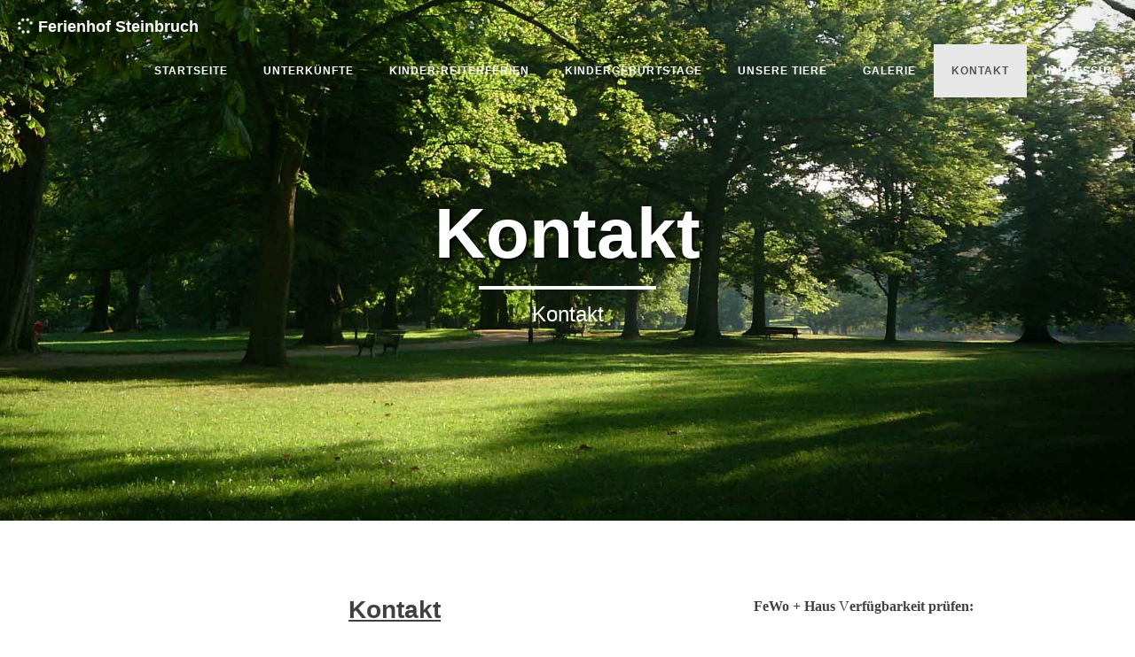

--- FILE ---
content_type: text/html; charset=utf-8
request_url: https://ferienhof-steinbruch.de/pages/kontakt.php
body_size: 5038
content:
<!DOCTYPE html>
<html lang="en">
<head>
	  <title>Ferienhof Steinbruch - Kontakt</title>

  <meta http-equiv="Content-Type" content="text/html; charset=utf-8" />
  <meta name="description" content="Ferienhof Steinbruch in Wietzendorf" />
  <meta name="keywords" content="Urlaub, Reiterferien, Ferienhof, Steinbruch, Unterkunft, Pension, Ferienwohnung, Ferienhaus, Wietzendorf" />
<meta name="viewport" content="width=device-width,initial-scale=1.0" />
    

<link rel="stylesheet" href="https://ferienhof-steinbruch.de/modules/WBLingual/frontend.css" media="screen" />
<link rel="stylesheet" href="https://ferienhof-steinbruch.de/modules/mpform/frontend.css" media="screen" />
<script>
		/* inserted by register_frontend_modfiles 2.13.0  */
		var URL = 'https://ferienhof-steinbruch.de';
		var WB_URL = 'https://ferienhof-steinbruch.de';
		var WB_REL = '';
		var THEME_URL = 'https://ferienhof-steinbruch.de/templates/DefaultTheme';
		var TEMPLATE_DIR = 'https://ferienhof-steinbruch.de/templates/clean-blog';
		var TEMPLATE = 'clean-blog';
		var EDITOR = 'ckeditor';
		var LANGUAGE = 'DE';
</script>
<script src="https://ferienhof-steinbruch.de/include/jquery/domReady.js"></script>
<script src="https://ferienhof-steinbruch.de/include/jquery/LoadOnFly.js"></script>

<script src="https://ferienhof-steinbruch.de/include/jquery/dist/1.9.1/jquery-min.js"></script>
<script src="https://ferienhof-steinbruch.de/include/jquery/dist/1.9.1/jquery-migrate-min.js"></script>
<script src="https://ferienhof-steinbruch.de/include/jquery/jquery-ui-min.js"></script>
<script src="https://ferienhof-steinbruch.de/include/jquery/jquery_theme.js"></script>
<script src="https://ferienhof-steinbruch.de/include/jquery/jquery-insert.js"></script>
<script src="https://ferienhof-steinbruch.de/include/jquery/jquery-include.js"></script>



    <!-- Bootstrap Core CSS -->
    <link href="https://ferienhof-steinbruch.de/templates/clean-blog/css/bootstrap.min.css" rel="stylesheet">

    <!-- Custom CSS -->
    <link href="https://ferienhof-steinbruch.de/templates/clean-blog/css/clean-blog.min.css" rel="stylesheet">
        <link href="https://ferienhof-steinbruch.de/templates/clean-blog/css/template.css" rel="stylesheet">

    <!-- Custom Fonts -->
    <link href="http://maxcdn.bootstrapcdn.com/font-awesome/4.1.0/css/font-awesome.min.css" rel="stylesheet" type="text/css">
    <link href='http://fonts.googleapis.com/css?family=Lora:400,700,400italic,700italic' rel='stylesheet' type='text/css'>
    <link href='http://fonts.googleapis.com/css?family=Open+Sans:300italic,400italic,600italic,700italic,800italic,400,300,600,700,800' rel='stylesheet' type='text/css'>

    <!-- HTML5 Shim and Respond.js IE8 support of HTML5 elements and media queries -->
    <!-- WARNING: Respond.js doesn't work if you view the page via file:// -->
    <!--[if lt IE 9]>
        <script src="https://oss.maxcdn.com/libs/html5shiv/3.7.0/html5shiv.js"></script>
        <script src="https://oss.maxcdn.com/libs/respond.js/1.4.2/respond.min.js"></script>
    <![endif]-->

</head>

<body>
    <!-- Navigation -->
    <nav class="navbar navbar-default navbar-custom navbar-fixed-top">
        <div class="container-fluid">
            <!-- Brand and toggle get grouped for better mobile display -->
            <div class="navbar-header page-scroll">
                <button type="button" class="navbar-toggle" data-toggle="collapse" data-target="#bs-example-navbar-collapse-1">
                    <span class="sr-only">Toggle navigation</span>
                    <span class="icon-bar"></span>
                    <span class="icon-bar"></span>
                    <span class="icon-bar"></span>
                </button>
                <a class="navbar-brand" href="https://ferienhof-steinbruch.de"><i class="fa fa-spinner fa-spin"></i> Ferienhof Steinbruch</a>
            </div>

            <!-- Collect the nav links, forms, and other content for toggling -->
            <div class="collapse navbar-collapse" id="bs-example-navbar-collapse-1">
                
<ul class="nav navbar-nav navbar-right">
<li class="menu-sibling menu-first"><a href="https://ferienhof-steinbruch.de" target="_top" rel="noopener" title="Startseite">Startseite</a></li>
<li class="menu-sibling"><a href="https://ferienhof-steinbruch.de/pages/ferienhaeuser.php" target="_top" rel="noopener" title="Unterkünfte">Unterkünfte</a></li>
<li class="menu-sibling"><a href="https://ferienhof-steinbruch.de/pages/kinder-reiterferien.php" target="_top" rel="noopener" title="Kinder-Reiterferien">Kinder-Reiterferien</a></li>
<li class="menu-sibling"><a href="https://ferienhof-steinbruch.de/pages/kindergeburtstage.php" target="_top" rel="noopener" title="Kindergeburtstage">Kindergeburtstage</a></li>
<li class="menu-sibling"><a href="https://ferienhof-steinbruch.de/pages/unsere-tiere.php" target="_top" rel="noopener" title="Unsere Tiere">Unsere Tiere</a></li>
<li class="menu-sibling"><a href="https://ferienhof-steinbruch.de/pages/galerie.php" target="_top" rel="noopener" title="Galerie">Galerie</a></li>
<li class="active"><a href="https://ferienhof-steinbruch.de/pages/kontakt.php" target="_top" rel="noopener" title="Kontakt">Kontakt</a></li>
<li class="menu-sibling menu-last"><a href="https://ferienhof-steinbruch.de/pages/impressum.php" target="_top" rel="noopener" title="Impressum">Impressum</a></li>
</ul>
 
            </div>
            <!-- /.navbar-collapse -->
        </div>
        <!-- /.container -->
    </nav>

    <!-- Page Header -->
    <!-- Set your background image for this header on the line below. -->
    <header class="intro-header" style="background-image: url('https://ferienhof-steinbruch.de/templates/clean-blog/headers/rotate.php')">
        <div class="container">
            <div class="row">
				<div class="col-lg-8 col-lg-offset-2 col-md-10 col-md-offset-1">
                    <div class="site-heading">
                        <h1>Kontakt</h1>
                        <hr class="small">
                        <span class="subheading">Kontakt</span>
                    </div>
                </div>
            </div>
        </div>
    </header>

    <!-- Main Content -->
    <div class="container">
        <div class="row">
		<!-- <div class="col-lg-8 col-lg-offset-2 col-md-10 col-md-offset-1"> -->
            <div class="col-md-8">
                <div class="post-preview">
                    
<div id="Sec15" class="section m-wysiwyg " >
<p style="text-align:center"><u><strong><span style="font-size:28px"><span style="font-family:Arial,Helvetica,sans-serif">Kontakt</span></span></strong></u></p>

<p style="text-align:center">&nbsp;</p>

<p style="text-align:center"><strong>Ferienhof Steinbruch&nbsp;</strong></p>

<p style="text-align:center">Familie Euhus&nbsp;</p>

<p style="text-align:center">Steinbruch 81</p>

<p style="text-align:center">29649 Wietzendorf</p>

<p style="text-align:center">Telefon: 05196/735</p>

<p style="text-align:center">Fax: 05196/9950</p>

<p style="text-align:center">Handy: 0172/5473532</p>

<p style="text-align:center">Email: info[at]ferienhof-steinbruch[dot]de&nbsp;</p>

<p style="text-align:center">&nbsp;</p>

<h2>&nbsp;</h2>

<p>&nbsp;</p>

<p style="text-align:center"><u><strong><span style="font-size:20px">Oder meldet euch über das Kontaktformular:&nbsp;</span></strong></u></p>

</div><!-- INFO wysiwyg15 -->

<div id="Sec21" class="section m-mpform " >
<script src="https://ferienhof-steinbruch.de/modules/mpform/frontend_body.js" type="text/javascript"></script>

<div class="mpform">
<form name="form_21" id="form_21" enctype="multipart/form-data" action="/pages/kontakt.php#Sec21" method="post">
<input  type="hidden" name="submission_id" value="nrsqp4kp" />
<input  type="hidden" name="section_id" value="21" />
<input type="hidden" name="submitted_when21" value="1769410147" /><p class=nixhier>email address:<label for="email_21">Leave this field email-address blank:</label><input id="email_21" name="email" size="56" value="" /><br />Homepage:<label for="homepage_21">Leave this field homepage blank:</label><input id="homepage_21" name="homepage" size="55" value="" /><br />URL:<label for="url_21">Do not fill out this field url:</label><input id="url_21" name="url" size="63" value="" /><br />Comment:<label for="comment_21">Leave this field comment blank:</label><textarea id="comment_21" name="comment" cols="50" rows="10"></textarea><br /></p><div class="questionbox fid2 mpform_textfield mpform_required mpform_title"><label for="field2">Name</label><span class="mpform_required required">*</span>:<div class="mpform_help"><a id="mpform_a_2" class="mpform_a_help" href="#" onclick="javascript:helpme('mpform_a_2', 'Bitte geben Sie ihren Namen ein.', 'Name', 'Hilfe'); return false;" title="Hilfe"><img class="mpform_img_help" src="https://ferienhof-steinbruch.de/modules/mpform/images/help.gif" alt="Hilfe" /></a></div></div><div class="answerbox mpform_field"><input type="text" name="field2" id="field2"  value=""  class="mpform_field_2 mpform_field_textfield mpform_text"  required="required" /></div><div class="newline"></div>
<div class="questionbox fid3 mpform_email mpform_required mpform_title"><label for="field3">E-Mail</label><span class="mpform_required required">*</span>:<div class="mpform_help"><a id="mpform_a_3" class="mpform_a_help" href="#" onclick="javascript:helpme('mpform_a_3', 'Bitte geben Sie ihre Mailadresse ein.', 'E-Mail', 'Hilfe'); return false;" title="Hilfe"><img class="mpform_img_help" src="https://ferienhof-steinbruch.de/modules/mpform/images/help.gif" alt="Hilfe" /></a></div></div><div class="answerbox mpform_field"><input type="text" name="field3" id="field3" value="" class="mpform_field_3 mpform_field_email mpform_email"  required="required" /></div><div class="newline"></div>
<div class="questionbox fid4 mpform_textfield mpform_title"><label for="field4">Telefon</label>:<div class="mpform_help"><a id="mpform_a_4" class="mpform_a_help" href="#" onclick="javascript:helpme('mpform_a_4', 'Bitte geben Sie ihre Telefoonnummer an.', 'Telefon', 'Hilfe'); return false;" title="Hilfe"><img class="mpform_img_help" src="https://ferienhof-steinbruch.de/modules/mpform/images/help.gif" alt="Hilfe" /></a></div></div><div class="answerbox mpform_field"><input type="text" name="field4" id="field4"  value=""  class="mpform_field_4 mpform_field_textfield mpform_text"  /></div><div class="newline"></div>
<div class="questionbox fid5 mpform_textarea mpform_required mpform_title"><label for="field5">Nachricht</label><span class="mpform_required required">*</span>:<div class="mpform_help"></div></div><div class="answerbox mpform_field"><textarea name="field5" id="field5" class="mpform_field_5 mpform_field_textarea mpform_textarea"  cols="25" rows="10"  required="required"></textarea></div><div class="newline"></div>
<div class="questionbox captcha mpform_title">Pr&uuml;fcode (SPAM-Schutz)<span class="mpform_required">*</span>:<div class="mpform_help"></div></div><div class="answerbox mpform_field">                          <div class="captcha_table" style="display:grid; width: 100%; margin-top: 0.825em;clear: both;" >
                              <label class="captcha-code" style="cursor: pointer;">
                                <img width="160" class="image-captcha calc_image" id="calc_image21" alt="calc_image" src="https://ferienhof-steinbruch.de/include/captcha/captchas/create_calc_image.php?captchaId=21&col=1" />
                                <img class="image-reload" id="refresh21" height="24" width="24" src="https://ferienhof-steinbruch.de/include/captcha/images/refresh.png" alt="Refresh Image" onclick="this.blur()" style="border: 0px; vertical-align: middle"/>
                                <input class="core-required" type="text" name="captcha21" id="captcha-code" placeholder="Bitte Ergebnis eintragen" autocomplete="off" style="height: 32px;"/>
                              </label>
                          </div>
    <script>

        var url=WB_REL+'/include/assets/w3-css/fontawesome.css';
        var NodeList = window.document.head.querySelectorAll('HEAD LINK[rel=stylesheet]');
        var css = document.createElement('LINK');
        len = 0;
        css.setAttribute('rel', 'stylesheet');
//        css.setAttribute('type', 'text/css');
        css.setAttribute('href', url);
        css.setAttribute('media', 'all');
        if (NodeList) {
          len = NodeList.length - 1;
        };
        // insert after last link element if exist otherwise before first script
        if (len > - 1) {
          node = NodeList[len];
//console.info( node );
        //  console.info(node);
          //    return false;
          node.parentNode.insertBefore(css, node.nextSibling);
          // console.info('CSS ' + url);
        } else {
          node = window.document.head.querySelectorAll('SCRIPT') [0];
          node.parentNode.insertBefore(css, node);
        }

        refresh = "refresh21";
        el = document.getElementById(refresh);
        if (el){
          el.addEventListener("click", function(){
              captcha = "calc_image21";
              url = document.getElementById(captcha).src;
//              var newURL = new URL(url);
              const pathname = url.split('&');
              const newUrl = pathname[0]+"&amp;"+pathname[1];
//console.log(pathname.pop());
//console.log(captcha);
//console.log(pathname);
//console.log(newUrl);
              document.getElementById(captcha).src=newUrl+"&amp;"+Math.random();
          }, false);
        }
//console.log(el);
    </script>
</div><div class="newline"></div><div class="submitbox"><input type="submit" name="submit" class="mpform_submit" value="Formular absenden" /></div>
</form>
</div>
<script language="javascript" type="text/javascript">//<![CDATA[
    var theRowOpened = -2;
    var theTableOpened = -2;
    var MPFORM_CLASS_PREFIX = "mpform_";
//]]>
</script>

</div><!-- INFO mpform21 -->
 
                </div>
</div>

 <div class="col-md-4">
                <div class="post-preview">
                    
<div id="Sec24" class="section m-wysiwyg " >
<p><span style="font-size:16px"><span style="font-family:Georgia,serif"><strong>FeWo + Haus </strong>V<strong>erfügbarkeit prüfen:&nbsp;</strong></span></span></p>

<p><span style="font-size:16px"><span style="font-family:Georgia,serif"></span></span></p>

<p style="text-align:justify"><span style="font-size:16px"><span style="font-family:Georgia,serif">&nbsp; <a href="http://web4.deskline.net/wietzen/de/accommodation/detail/LUH/ec4b0327-79e5-4a86-bc06-62defc49af28/ferienhof_steinbruch" target="_blank">Jetzt verfügbarkeit prüfen! (externer Link)</a> </span></span></p>

<p style="text-align:justify">&nbsp;</p>

<p style="text-align:justify"><span style="font-size:16px"><span style="font-family:Georgia,serif"></span></span></p>

<p style="text-align:justify"><span style="font-size:16px"><span style="font-family:Georgia,serif"><strong>Gästezimmer Verfügbarkeit prüfen:</strong></span></span></p>

<p style="text-align:justify"><span style="font-size:16px"><span style="font-family:Georgia,serif">per Mail oder Anruf</span></span></p>

<p style="text-align:justify">&nbsp;</p>

<p style="text-align:justify"><span style="font-size:16px"><span style="font-family:Georgia,serif"></span></span></p>

<p style="text-align:justify"><span style="font-size:16px"><span style="font-family:Georgia,serif"></span></span></p>

<p><span style="font-size:16px"><span style="font-family:Georgia,serif"></span></span></p>

<p><span style="font-size:16px"><span style="font-family:Georgia,serif"><strong>Formular Anmeldung Kindereiterferien:</strong></span></span></p>

<p><span style="font-size:16px"><span style="font-family:Georgia,serif"> <a href="http://test.ferienhof-steinbruch.de/media/Anmeldeformular_Kinder-Reiterferien.pdf">Download</a></span></span></p>

</div><!-- INFO wysiwyg24 -->
 
                </div>
</div>

        </div>
    </div>

    <hr>
    <!-- Footer -->
    <footer>
	    <div class="container">
            <div class="row">
                <div class="col-lg-8 col-lg-offset-2 col-md-10 col-md-offset-1">
                    <ul class="list-inline text-center">
                        <li>
                            <a href="https://www.facebook.com/ferienhofsteinbruch">
                                <span class="fa-stack fa-lg">
                                    <i class="fa fa-facebook"></i>
                                </span>
                            </a>
                        </li>						
<li>
                             <a href="http://ferienhof-steinbruch.de/pages/kontakt.php">
                                <span class="fa-stack fa-lg">
                                  	<i class="fa fa-envelope"></i>
                                 </span>
                            </a>
                        </li>
						 <li>
                            <a href="#">
                                <span class="fa-stack fa-lg">
                                  	<i class="fa fa-caret-square-o-up"></i>
                                 </span>
                            </a>
                        </li>
					
                    </ul>
                    <p class="copyright text-white">Copyright &copy; Ferienhof Steinbruch 2021</p>
				</div>
            </div>
        </div>
    </footer>

    <!-- jQuery -->
    
<!--   -->

<script src="https://ferienhof-steinbruch.de/templates/clean-blog/js/jquery.js"></script>


    <!-- Bootstrap Core JavaScript -->
    <script src="https://ferienhof-steinbruch.de/templates/clean-blog/js/bootstrap.min.js"></script>

    <!-- Custom Theme JavaScript -->
    <script src="https://ferienhof-steinbruch.de/templates/clean-blog/js/clean-blog.min.js"></script>

</body>

</html>


--- FILE ---
content_type: text/css
request_url: https://ferienhof-steinbruch.de/modules/mpform/frontend.css
body_size: 6121
content:
@import url("../../include/jscalendar/calendar-system.css");

/* calendar: */

.calendar .nav {
    background: #DDDDDD url("../../include/jscalendar/menuarrow.gif") no-repeat 100% 100%;
}

.calendar .combo {
    z-index: 99;
}


/* new classes: */

div.mpform {
    background-color:#fff;
}

div.mpform p {
    padding:1px;
    margin:1px;
}

div.mpform p.help_txt {
    color:#600;
}

div.mpform fieldset {
    padding: 0px 6px 6px 6px;
    margin: 6px 0px 16px 0px;
    background-color: #f7f7f7;
    width: 610px;
}

/* IE7 specific: */
*:first-child+html div.mpform fieldset {
    padding: 6px 6px 6px 6px;
    margin: 22px 0px 24px 0px;
}

div.mpform legend {
    padding: 6px 6px 0px 6px;
    margin: 0px 0 20px 0;
    background-color: #f7f7f7;
    border-left: 1px solid #666;
    border-top: 1px  solid #666;
    border-right: 1px  solid #666;
    font-weight: bold;
}

/* IE7 specific: */
*:first-child+html div.mpform legend {
    padding: 2px 6px 0px 6px;
    margin: -22px 0 10px 0;
}


/* >>>>>>>> Layout without main table: */
div.mpform div.newline {
    clear: both;
    margin: 0;
    padding: 0;
    margin: 0px;
    border-width: 0px;
    height: 0px;
    width: 100%;
}

div.mpform div.questionbox {
    clear: left;
    float:left;
    width:180px;
    height:auto;
    padding: 4px;
    margin: 2px 0px 2px 2px;
    border-width: 0px;
    text-align: right;
}

div.mpform fieldset div.questionbox {
    clear: left;
    float:left;
    width: 172px;
    height:auto;
    padding: 4px;
    margin: 2px 0px 2px 2px;
    border-width: 0px;
    text-align: right;
}

div.mpform div.answerbox {
    float:left;
    width:420px;
    height:auto;
    padding: 4px;
    margin: 2px 2px 2px 0;
}

div.mpform fieldset div.answerbox {
    float:left;
    width: 412px;
    height:auto;
    padding: 4px;
    margin: 2px 2px 2px 0px;
    border: 0px;
}

div.mpform div.submitbox {
    clear: both;
    float: left;
    width: 602px;
    height: 26px;
    padding: 8px;
    margin: 2px;
    text-align: center;
}

div.mpform div.submitbox input {
    cursor: pointer;
    border: 2px solid #999;
    color:#666;
    text-align: center;
    width: 200px;
    margin: 2px 2px 2px 180px;
}
/* <<<<<<<<< Layout without main table */

.mpform_title,
.mpform_help {
    font-weight: normal;
    vertical-align: top;
    padding: 6px;
    background-color: #f7f7f7;
    text-align: left;
    color: black;
}

.mpform_error .mpform_title,
.mpform_error .mpform_field,
.captcha_err  .mpform_title,
.captcha_err  .mpform_field {
    color: red !important;
}

.mpform_field {
    width:460px;
    background-color:#eee;
    padding:6px;
}

.mpform_date,
.mpform_email,
.mpform_textarea,
.mpform_text,
.mpform_select {
    background-color:#F4F4f4;
}

.mpform_err_date,
.mpform_err_email,
.mpform_err_textarea,
.mpform_err_text,
.mpform_err_radio,
.mpform_err_radio_label,
.mpform_err_select,
.mpform_err_select_label,
.mpform_err_checkbox,
.mpform_err_checkbox_label,
.captcha_err,
.captcha_err input {
    background-color:#F4A4A4 !important;
    border: 1px solid red !important;
}

div.mpform_missing {
    background-color: red;
    border: 2px solid yellow;
    color: yellow;
    font-weight: bold;
    padding: 6px;
}

.mpform_textfield.mpform_readonly input.mpform_text {
    background-color: #ddd;
}

/* old classes: */
.mpform_date:hover,
.mpform_email:hover,
.mpform_textarea:hover,
.mpform_text:hover,
.mpform_radio:hover,
.mpform_select:hover,
.mpform_checkbox:hover,
.mpform_err_date:hover,
.mpform_err_email:hover,
.mpform_err_textarea:hover,
.mpform_err_text:hover,
.mpform_err_radio:hover,
.mpform_err_select:hover,
.mpform_err_checkbox:hover {
    background-color: white;
}

.mpform_date,
.mpform_err_date{
    width: 120px;
}

.mpform_date_img{
    cursor: pointer;
    border: 0;
    vertical-align: middle;
}
.mpform_email,
.mpform_err_email {
    width:410px;
}

.mpform_text,
.mpform_err_text {
    width:410px;
}
.mpform_radio,
.mpform_err_radio{
    width: 18px;
}
.mpform_checkbox,
.mpform_err_checkbox{
    width: 24px;
}
.mpform_select,
.mpform_err_select{
    width:410px;
}

.mpform_heading {
    width:98%;
    font-weight: bold;
    background-color: #777;
    color:#fff;
    padding: 5px;
}

.mpform_submit {
    cursor: pointer;
}
.mpform_submit:hover{
}

span.mpform_required {
    color:red;
}

span.mpform_small {
    font-size:9px;
}


.captcha input {
    background-color:#F4F4F4;
    border: 1px solid #CCCCCC;
}

.captcha .captcha_expl{
    font-weight:normal;
}

.mpform_a_img{
    border:0;
}
.mpform_img_help{
    border:0;
    width:16px;
    height:16px;
}

.mpform_help_box_td{
    border:1px solid #666666;
    padding:6px;
    background-color:#ffffff;
    color:#003366;
}

.mpform_help_box_div{
   background-color:#5587B1;
}

.mpform_help_box_hr {
    width:100%;
    margin: 5px 0 ;
    padding:0px;
}

h5.mpform_help_box_h5 {
    color:#fff;
    background-color:#5587B1;
    font-size:1.0em;
    font-weight:bold;
    margin:0;
    padding:5px;
}

.mpform_help_box_h6 {
    color:#003366;
    background-color:#ccf;
    font-size:1.0em;
    font-weight:normal;
    margin:0;
    padding:4px;
}

div.mpform_results {
    background-color: #cfc;
    border: 2px solid #090;
    padding: 6px;
}


/*** Don't remove the class nixhier, this is required for ASP ***/
.mpform_hiddenfield,
.nixhier {
    display:none;
}

/*** Popup box for displaying the help text ***/
.HelpDiv {
    display: none;
    position: fixed;
    z-index: 99;
    padding-top: 100px;
    left: 0;
    top: 0;
    width: 100%;
    height: 100%;
    overflow: auto;
    background-color: rgb(0,0,0);
    background-color: rgba(0,0,0,0.4);
}

.HelpDiv-content {
    background-color: #fefefe;
    margin: auto;
    padding: 20px;
    border: 1px solid #888;
    width: 65%;
}

.close {
    color: #aaaaaa;
    float: right;
    font-size: 28px;
    font-weight: bold;
    padding-right: 10px;
}

.close:hover,
.close:focus {
    color: #000;
    text-decoration: none;
    cursor: pointer;
}


/*  deprecated definitions, only for forms created with mpform < 0.3.0
        mpform_td_help is now called mpform_help
*/

.mpform_td_help{
    width: 16px;
    vertical-align: top;
}




--- FILE ---
content_type: text/css
request_url: https://ferienhof-steinbruch.de/templates/clean-blog/css/template.css
body_size: 346
content:
.cboxCurrent {
  font-family: 'Arial', 'Times New Roman', serif;
  font-size: 12px;
  color: #000;
}


.cboxCurrent a {
  font-family: 'Arial', 'Times New Roman', serif;
  font-size: 12px;
  color: #000;
}

footer {
    background: #676767;
}

.text-white {
  color: #FFF;
}

footer a {
    color: #ededed;
    text-decoration: none;
}

footer a hover {
    color: #0085a1;
    text-decoration: none;
}


		


--- FILE ---
content_type: text/css
request_url: https://ferienhof-steinbruch.de/include/jscalendar/calendar-system.css
body_size: 5059
content:
/* The main calendar widget. day selected weekend DIV containing a table. */
.calendar{position:relative;display:none;border:1px solid;border-color:#fff #000 #000 #fff;font-size:11px;cursor:default;background:Window;color:WindowText;font-family:tahoma,verdana,sans-serif;width:20.225em;}
.calendar table{border:1px solid;border-color:#fff #000 #000 #fff;font-size:11px;cursor:default;background:Window;color:WindowText;font-family:tahoma,verdana,sans-serif;width:100%;}
/* Header part -- contains navigation buttons and day names. */
/* "<<", "<", ">", ">>" buttons have this class */
.calendar .cal-button{text-align:center;padding:1px;border:1px solid;border-color:ButtonHighlight ButtonShadow ButtonShadow ButtonHighlight;background:ButtonFace;}
.calendar .nav{background:#DDDDDD url(menuarrow.gif) no-repeat 100% 100%;}
.calendar thead .cal-title{/* This holds the current "month, year" */font-weight:bold;padding:1px;border:1px solid #000;background:ActiveCaption;color:CaptionText;text-align:center;}
.calendar thead .headrow{/* Row <TR> containing navigation buttons */height:0.525em;}
.calendar thead .daynames{/* Row <TR> containing the day names */}
.calendar thead .name{/* Cells <TD> containing the day names */border-bottom:1px solid ButtonShadow;padding:2px;text-align:center;background:ButtonFace;color:ButtonText;}
.calendar thead .weekend{/* How a weekend day name shows in header */color:#f00;}
.calendar thead .hilite{/* How do the buttons in header appear when hover */border:2px solid;padding:0px;border-color:ButtonHighlight ButtonShadow ButtonShadow ButtonHighlight;}
.calendar thead .active{/* Active (pressed) buttons in header */border-width:1px;padding:2px 0px 0px 2px;border-color:ButtonShadow ButtonHighlight ButtonHighlight ButtonShadow;}
/* The body part -- contains all the days in month. */
.calendar tbody .day{/* Cells <TD> containing month days dates */width:1.25em;text-align:right;padding:2px 4px 2px 2px;}
.calendar tbody .day.othermonth{font-size:80%;color:#aaa;}
.calendar tbody .day.othermonth.oweekend{color:#faa;}
.calendar table .wn{padding:2px 3px 2px 2px;border-right:1px solid ButtonShadow;background:ButtonFace;color:ButtonText;}
.calendar tbody .rowhilite td{background:Highlight;color:HighlightText;}
.calendar tbody td.hilite{/* Hovered cells <TD> */padding:1px 3px 1px 1px;border-top:1px solid #fff;border-right:1px solid #000;border-bottom:1px solid #000;border-left:1px solid #fff;}
.calendar tbody td.active{/* Active (pressed) cells <TD> */padding:2px 2px 0px 2px;border:1px solid;border-color:ButtonShadow ButtonHighlight ButtonHighlight ButtonShadow;}
.calendar tbody td.selected{/* Cell showing selected date */font-weight:bold;border:1px solid;border-color:ButtonShadow ButtonHighlight ButtonHighlight ButtonShadow;padding:2px 2px 0px 2px;background:ButtonFace;color:ButtonText;}
.calendar tbody td.weekend{/* Cells showing weekend days */color:#f00;}
.calendar tbody td.today{/* Cell showing today date */font-weight:bold;max-width:2em;color:#00f;}
.calendar tbody td.disabled{color:GrayText;}
.calendar tbody .emptycell{/* Empty cells (the best is to hide them) */visibility:hidden;}
.calendar tbody .emptyrow{/* Empty row (some months need less than 6 rows) */display:none;}
/* The footer part -- status bar and "Close" button */
.calendar tfoot .footrow{/* The <TR> in footer (only one right now) */}
.calendar tfoot .ttip{/* Tooltip (status bar) cell <TD> */background:ButtonFace;padding:1px;border:1px solid;border-color:ButtonShadow ButtonHighlight ButtonHighlight ButtonShadow;color:ButtonText;text-align:center;}
.calendar tfoot .hilite{/* Hover style for buttons in footer */border-top:1px solid #fff;border-right:1px solid #000;border-bottom:1px solid #000;border-left:1px solid #fff;padding:1px;background:#e4e0d8;}
.calendar tfoot .active{/* Active (pressed) style for buttons in footer */padding:2px 0px 0px 2px;border-top:1px solid #000;border-right:1px solid #fff;border-bottom:1px solid #fff;border-left:1px solid #000;}
/* Combo boxes (menus that display months/years for direct selection) */
.calendar .combo{position:absolute;display:none;width:4em;top:0px;left:0px;cursor:default;border:1px solid;border-color:ButtonHighlight ButtonShadow ButtonShadow ButtonHighlight;background:Menu;color:MenuText;font-size:90%;padding:1px;z-index:100;}
.calendar .combo .label,.calendar .combo .label-IEfix{text-align:center;padding:1px;}
.calendar .combo .label-IEfix{width:4em;}
.calendar .combo .active{padding:0px;border:1px solid #000;}
.calendar .combo .hilite{background:Highlight;color:HighlightText;}
.calendar td.time{border-top:1px solid ButtonShadow;padding:1px 0px;text-align:center;background-color:ButtonFace;}
.calendar td.time .hour,.calendar td.time .minute,.calendar td.time .ampm{padding:0px 3px 0px 4px;border:1px solid #889;font-weight:bold;background-color:Menu;}
.calendar td.time .ampm{text-align:center;}
.calendar td.time .colon{padding:0px 2px 0px 3px;font-weight:bold;}
.calendar td.time span.hilite{border-color:#000;background-color:Highlight;color:HighlightText;}
.calendar td.time span.active{border-color:#f00;background-color:#000;color:#0f0;}